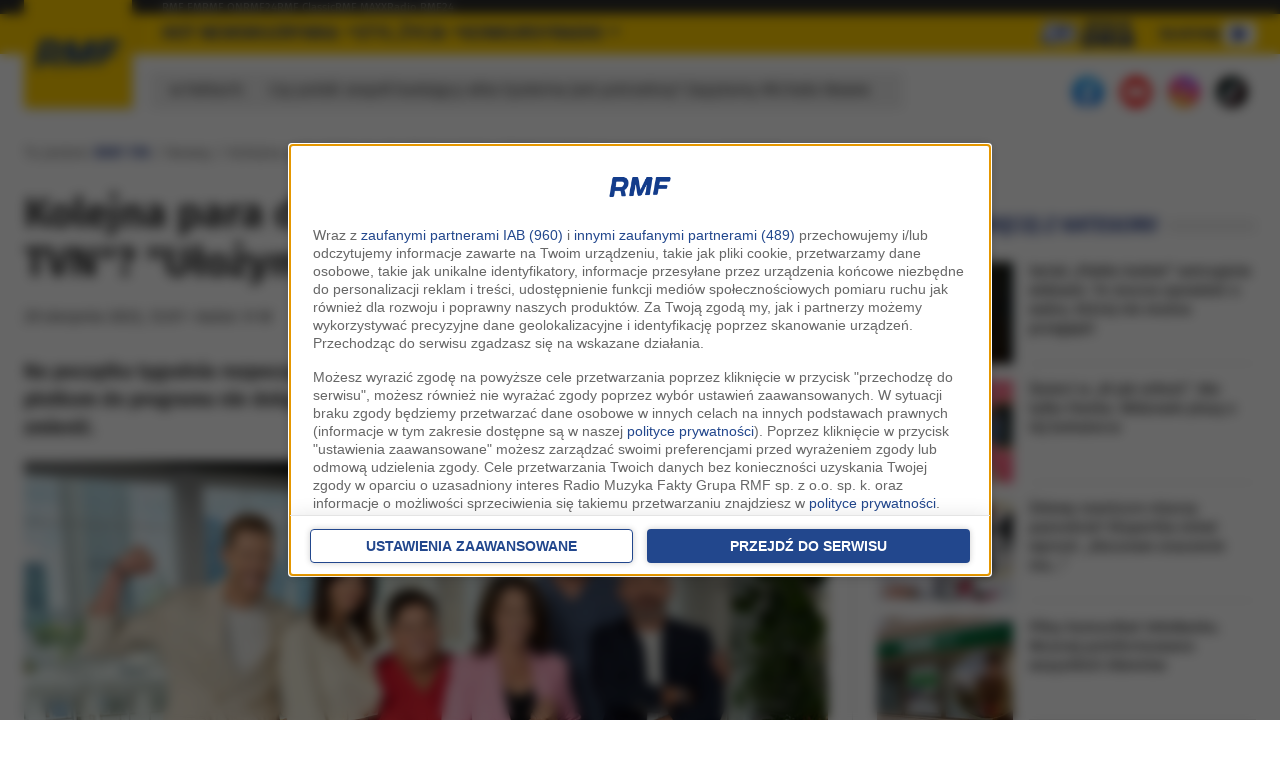

--- FILE ---
content_type: application/javascript; charset=utf-8
request_url: https://fundingchoicesmessages.google.com/f/AGSKWxW2jL9osT1C4sgktdg0mReeogyowVzXF7i90OhpLEkvH4JYrOH79hDblAIiLGfgwXl-sA11_44ozWmtgHMywxO2WYmkiGU0yAcOT3ZYMDwYZ4eOE5yxt7tnpWLBtm-jjGO7rYyKkEP_kyZHLg2FJVJMcUa65HYCMOHHOSiJvi9_C92tfD1G92e8bYXP/_/adsbytenmax.=adlabs&/widgetadsense.-advert2.,970x90;
body_size: -1287
content:
window['60280281-31bc-4cc2-ad30-4c3dcd47b9a1'] = true;